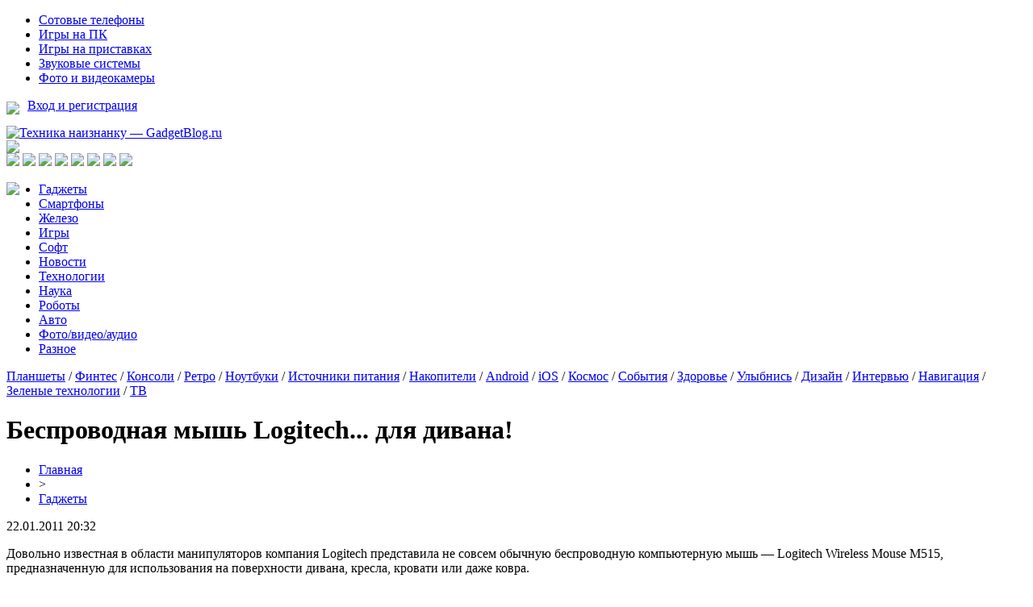

--- FILE ---
content_type: text/html; charset=UTF-8
request_url: http://www.gadgetblog.ru/4462/
body_size: 6674
content:
<!DOCTYPE html PUBLIC "-//W3C//DTD XHTML 1.0 Transitional//EN" "http://www.w3.org/TR/xhtml1/DTD/xhtml1-transitional.dtd">
<html xmlns="http://www.w3.org/1999/xhtml">
<head>
<meta http-equiv="Content-Type" content="text/html; charset=utf-8" />

<title>Беспроводная мышь Logitech... для дивана!</title>
<meta name="description" content="Довольно известная в области манипуляторов компания Logitech представила не совсем обычную беспроводную компьютерную мышь — Logitech Wireless Mouse M515, предназначенную для использования на поверхности дивана, кресла, кровати или даже ковра." />
<meta name="keywords" content="Беспроводная, мышь, Logitech, для, дивана" />

<link rel="icon" href="http://www.gadgetblog.ru/favicon.png" type="image/png" />
<link rel="stylesheet" href="http://www.gadgetblog.ru/wp-content/themes/site/style.css" type="text/css" />
<link href='http://fonts.googleapis.com/css?family=Cuprum:400,400italic&subset=cyrillic' rel='stylesheet' type='text/css'>
<link href="https://fonts.googleapis.com/css?family=Roboto+Condensed&display=swap" rel="stylesheet"><link rel="canonical" href="http://www.gadgetblog.ru/4462/" />
</head>

<body>

<div id="inhead1">
	<div id="head1">
		<div class="head1left">
			<ul>
				<li><a href="http://www.gadgetblog.ru/category-1/category-4/">Сотовые телефоны</a></li>
				<li><a href="http://www.gadgetblog.ru/games/games-pc/">Игры на ПК</a></li>
				<li><a href="http://www.gadgetblog.ru/games/games-console/">Игры на приставках</a></li>
				<li><a href="http://www.gadgetblog.ru/foto-video-audio/category-8/">Звуковые системы</a></li>
				<li><a href="http://www.gadgetblog.ru/foto-video-audio/category-6/">Фото и видеокамеры</a></li>
			</ul>
		</div>
		<div class="head1right">
			<p><img src="http://www.gadgetblog.ru/wp-content/themes/site/images/ar.png" style="float:left;margin-right:10px;margin-top:4px;" /> <a href="http://www.gadgetblog.ru/">Вход и регистрация</a></p>
		</div>
	</div>
</div>


<div id="head2">
	<div class="head2left">
		<a href="http://www.gadgetblog.ru/" title="Техника наизнанку &#8212; GadgetBlog.ru"><img src="http://www.gadgetblog.ru/wp-content/themes/site/images/logo.png" alt="Техника наизнанку &#8212; GadgetBlog.ru" /></a>
	</div>
	<div class="head2mid">
		<img src="http://www.gadgetblog.ru/wp-content/themes/site/images/pog.png" />
	</div>
	<div class="head2right">
		<!--noindex-->
		<a href="http://www.gadgetblog.ru/red.php?https://vk.com/gadgetblog" rel="nofollow" target="_blank"><img src="http://www.gadgetblog.ru/wp-content/themes/site/images/1.png" /></a>
		<a href="http://www.gadgetblog.ru/red.php?https://twitter.com/gadgetblog_ru" rel="nofollow" target="_blank"><img src="http://www.gadgetblog.ru/wp-content/themes/site/images/2.png" /></a>
		<a href="http://www.gadgetblog.ru/red.php?https://www.facebook.com/GadgetBlog.ru" rel="nofollow" target="_blank"><img src="http://www.gadgetblog.ru/wp-content/themes/site/images/3.png" /></a>
		<a href="http://www.gadgetblog.ru/red.php?https://www.instagram.com/gadgetblog_ru/" rel="nofollow" target="_blank"><img src="http://www.gadgetblog.ru/wp-content/themes/site/images/4.png" /></a>
		<img src="http://www.gadgetblog.ru/wp-content/themes/site/images/5.png" />
		<img src="http://www.gadgetblog.ru/wp-content/themes/site/images/6.png" />
		<a href="http://www.gadgetblog.ru/red.php?https://google.com/" rel="nofollow" target="_blank"><img src="http://www.gadgetblog.ru/wp-content/themes/site/images/7.png" /></a>
		<img src="http://www.gadgetblog.ru/wp-content/themes/site/images/8.png" />
		<!--/noindex-->
	</div>
</div>

<div id="inhead3">
	<div id="head3">
		<a href="http://www.gadgetblog.ru/"><img src="http://www.gadgetblog.ru/wp-content/themes/site/images/dom.png" style="float:left;margin-right:20px;" /></a>
		<ul>
			<li><a href="http://www.gadgetblog.ru/category-1/">Гаджеты</a></li>
			<li><a href="http://www.gadgetblog.ru/category-20/">Смартфоны</a></li>
			<li><a href="http://www.gadgetblog.ru/category-2/">Железо</a></li>
			<li><a href="http://www.gadgetblog.ru/games/">Игры</a></li>
			<li><a href="http://www.gadgetblog.ru/category-10/">Софт</a></li>
			<li><a href="http://www.gadgetblog.ru/news/">Новости</a></li>
			<li><a href="http://www.gadgetblog.ru/category-16/">Технологии</a></li>
			<li><a href="http://www.gadgetblog.ru/category-16/science/">Наука</a></li>
			<li><a href="http://www.gadgetblog.ru/category-16/category-15/">Роботы</a></li>
			<li><a href="http://www.gadgetblog.ru/category-16/avto/">Авто</a></li>
			<li><a href="http://www.gadgetblog.ru/foto-video-audio/">Фото/видео/аудио</a></li>
			<li><a href="http://www.gadgetblog.ru/category-12/">Разное</a></li>
		</ul>
	</div>
</div>

<div id="inhead4">
	<div id="head4">
		<a href="http://www.gadgetblog.ru/category-1/category-5/">Планшеты</a> / 
		<a href="http://www.gadgetblog.ru/category-1/category-19/">Финтес</a> / 
		<a href="http://www.gadgetblog.ru/category-1/category-11/">Консоли</a> / 
		<a href="http://www.gadgetblog.ru/category-1/category-13/">Ретро</a> / 
		<a href="http://www.gadgetblog.ru/category-2/category-3/">Ноутбуки</a> / 
		<a href="http://www.gadgetblog.ru/category-2/category-18/">Источники питания</a> / 
		<a href="http://www.gadgetblog.ru/category-2/category-17/">Накопители</a> / 
		<a href="http://www.gadgetblog.ru/games/games-android/">Android</a> / 
		<a href="http://www.gadgetblog.ru/games/games-ios/">iOS</a> / 
		<a href="http://www.gadgetblog.ru/category-12/kosmos/">Космос</a> / 
		<a href="http://www.gadgetblog.ru/category-12/sobytiya/">События</a> / 
		<a href="http://www.gadgetblog.ru/category-12/health/">Здоровье</a> / 
		<a href="http://www.gadgetblog.ru/category-12/smile/">Улыбнись</a> / 
		<a href="http://www.gadgetblog.ru/category-12/category-14/">Дизайн</a> / 
		<a href="http://www.gadgetblog.ru/interview/">Интервью</a> / 
		<a href="http://www.gadgetblog.ru/category-12/category-9/">Навигация</a> / 
		<a href="http://www.gadgetblog.ru/category-16/green/">Зеленые технологии</a> / 
		<a href="http://www.gadgetblog.ru/foto-video-audio/category-7/">ТВ</a>
	</div>
</div>

<div id="main">
<div id="content">
	<h1>Беспроводная мышь Logitech... для дивана!</h1>
	<div class="inlenta">
		<div id="breadcrumb"><ul><li><a href="http://www.gadgetblog.ru">Главная</a></li><li>&gt;</li><li><a href="http://www.gadgetblog.ru/category-1/">Гаджеты</a></li></ul></div>		<div id="datecont">22.01.2011 20:32</div>
	</div>
			
	<div id="samtext">
			<p>Довольно известная в области манипуляторов компания Logitech представила не совсем обычную беспроводную компьютерную мышь — Logitech Wireless Mouse M515, предназначенную для использования на поверхности дивана, кресла, кровати или даже ковра.</p>
<p><img data-src="http://www.gadgetblog.ru/content/4462/i_eca76a67.jpg" data-lazy-type="image" width="" height="" alt="Беспроводная мышь Logitech... для дивана!" title="Беспроводная мышь Logitech... для дивана!" class="lazyload contimg" /></p>
<p>Мышь Logitech M515 имеет плотно закупоренное дно, поэтому попадание внутрь (и на сенсор) ворсинок и странное поведение курсора, как следствие, практически невозможно. Конечно, помимо экстремальных «условий труда» мышь может работать и во вполне обычном режиме – на самом обыкновенном настольном «мышином коврике». </p>
<p>Еще одной интересной «фишкой» M515 является наличие сенсора, определяющего руку пользователя, лежащую на корпусе устройства. Мышь «спит» все «свободное» время, но если вы положили на нее руку, она начинает работать – такой подход, отчасти, позволил увеличить время автономной работы устройства от одного комплекта батареек до двух лет. </p>
<p>Сигнал компьютеру передается посредством небольшого USB-модуля, который идеально будет смотреться на нетбуке. Стоимость новой мышки не превысит 85 $, а в рознице она появится в Европе, в апреле-месяце текущего года.</p>
	</div>	

<div id="alsor">
<p><img src="http://www.gadgetblog.ru/wp-content/themes/site/images/li.png" width="6" height="9" style="margin-right:6px;" /><a href="http://www.gadgetblog.ru/iphone-17-pro-poluchit-unikalnuyu-sistemu-oxlazhdeniya-chto-izvestno-o-novom-flagmane/">iPhone 17 Pro получит уникальную систему охлаждения: что известно о новом флагмане</a></p>
<p><img src="http://www.gadgetblog.ru/wp-content/themes/site/images/li.png" width="6" height="9" style="margin-right:6px;" /><a href="http://www.gadgetblog.ru/proryv-v-medicine-muzhchina-prozhil-bolee-100-dnej-s-polnostyu-iskusstvennym-serdcem/">Прорыв в медицине: мужчина прожил более 100 дней с полностью искусственным сердцем</a></p>
<p><img src="http://www.gadgetblog.ru/wp-content/themes/site/images/li.png" width="6" height="9" style="margin-right:6px;" /><a href="http://www.gadgetblog.ru/google-obnovila-gemini-2-0-flash-novyj-uroven-fotoredaktirovaniya-s-pomoshhyu-ii/">Google обновила Gemini 2.0 Flash: новый уровень фоторедактирования с помощью ИИ</a></p>
<p><img src="http://www.gadgetblog.ru/wp-content/themes/site/images/li.png" width="6" height="9" style="margin-right:6px;" /><a href="http://www.gadgetblog.ru/vozrast-v-kotorom-mozg-nachinaet-teryat-ostrotu-novoe-issledovanie/">Возраст, в котором мозг начинает терять остроту: новое исследование</a></p>
<p><img src="http://www.gadgetblog.ru/wp-content/themes/site/images/li.png" width="6" height="9" style="margin-right:6px;" /><a href="http://www.gadgetblog.ru/playstation-5-pro-poluchit-uluchshennuyu-grafiku-blagodarya-novomu-apskejleru/">PlayStation 5 Pro получит улучшенную графику благодаря новому апскейлеру</a></p>
<p><img src="http://www.gadgetblog.ru/wp-content/themes/site/images/li.png" width="6" height="9" style="margin-right:6px;" /><a href="http://www.gadgetblog.ru/vybor-nalogovogo-yurista-komu-doverit-zashhitu-biznesa/">Выбор налогового юриста: кому доверить защиту бизнеса?</a></p>
<p><img src="http://www.gadgetblog.ru/wp-content/themes/site/images/li.png" width="6" height="9" style="margin-right:6px;" /><a href="http://www.gadgetblog.ru/sravnenie-fazipion-v-vochto-vybrat-dlok/">Сравнение слотов Fazi и Champion в Volta Casino: что выбрать для ставок</a></p>
</div>


</div>

<div id="sidebar1">
	<div class="sidka">
		<div class="sidro">Горячее</div>
					<div class="hot"><img src="http://www.gadgetblog.ru/wp-content/themes/site/images/list.png" style="float:left;margin-right:5px;margin-top:5px;" /> <a href="http://www.gadgetblog.ru/iphone-17-pro-poluchit-unikalnuyu-sistemu-oxlazhdeniya-chto-izvestno-o-novom-flagmane/">iPhone 17 Pro получит уникальную систему охлаждения: что известно о новом флагмане</a></div>
					<div class="hot"><img src="http://www.gadgetblog.ru/wp-content/themes/site/images/list.png" style="float:left;margin-right:5px;margin-top:5px;" /> <a href="http://www.gadgetblog.ru/proryv-v-medicine-muzhchina-prozhil-bolee-100-dnej-s-polnostyu-iskusstvennym-serdcem/">Прорыв в медицине: мужчина прожил более 100 дней с полностью искусственным сердцем</a></div>
					<div class="hot"><img src="http://www.gadgetblog.ru/wp-content/themes/site/images/list.png" style="float:left;margin-right:5px;margin-top:5px;" /> <a href="http://www.gadgetblog.ru/google-obnovila-gemini-2-0-flash-novyj-uroven-fotoredaktirovaniya-s-pomoshhyu-ii/">Google обновила Gemini 2.0 Flash: новый уровень фоторедактирования с помощью ИИ</a></div>
					<div class="hot"><img src="http://www.gadgetblog.ru/wp-content/themes/site/images/list.png" style="float:left;margin-right:5px;margin-top:5px;" /> <a href="http://www.gadgetblog.ru/vozrast-v-kotorom-mozg-nachinaet-teryat-ostrotu-novoe-issledovanie/">Возраст, в котором мозг начинает терять остроту: новое исследование</a></div>
					<div class="hot"><img src="http://www.gadgetblog.ru/wp-content/themes/site/images/list.png" style="float:left;margin-right:5px;margin-top:5px;" /> <a href="http://www.gadgetblog.ru/playstation-5-pro-poluchit-uluchshennuyu-grafiku-blagodarya-novomu-apskejleru/">PlayStation 5 Pro получит улучшенную графику благодаря новому апскейлеру</a></div>
					<div class="hot"><img src="http://www.gadgetblog.ru/wp-content/themes/site/images/list.png" style="float:left;margin-right:5px;margin-top:5px;" /> <a href="http://www.gadgetblog.ru/fotografii-pokazali-naskolko-tonkim-stanet-iphone-17-air/">Фотографии показали, насколько тонким станет iPhone 17 Air</a></div>
					<div class="hot"><img src="http://www.gadgetblog.ru/wp-content/themes/site/images/list.png" style="float:left;margin-right:5px;margin-top:5px;" /> <a href="http://www.gadgetblog.ru/google-vypustila-gemma-3-moshhnejshuyu-ii-model-dlya-zapuska-na-odnom-graficheskom-processore/">Google выпустила Gemma 3 - мощнейшую ИИ-модель для запуска на одном графическом процессоре</a></div>
					<div class="hot"><img src="http://www.gadgetblog.ru/wp-content/themes/site/images/list.png" style="float:left;margin-right:5px;margin-top:5px;" /> <a href="http://www.gadgetblog.ru/drevnie-evropejcy-imeli-temnuyu-kozhu-volosy-i-glaza-dazhe-tri-tysyachi-let-nazad/">Древние европейцы имели темную кожу, волосы и глаза даже три тысячи лет назад</a></div>
					<div class="hot"><img src="http://www.gadgetblog.ru/wp-content/themes/site/images/list.png" style="float:left;margin-right:5px;margin-top:5px;" /> <a href="http://www.gadgetblog.ru/apple-gotovit-masshtabnyj-redizajn-ios-19-ipados-19-i-macos-16/">Apple готовит масштабный редизайн iOS 19, iPadOS 19 и macOS 16</a></div>
					<div class="hot"><img src="http://www.gadgetblog.ru/wp-content/themes/site/images/list.png" style="float:left;margin-right:5px;margin-top:5px;" /> <a href="http://www.gadgetblog.ru/zloumyshlenniki-rasprostranyayut-virusy-pod-maskoj-nyashka-i-nyashkoon/">Злоумышленники распространяют вирусы под маской "Nyashka" и "Nyashkoon"</a></div>
					<div class="hot"><img src="http://www.gadgetblog.ru/wp-content/themes/site/images/list.png" style="float:left;margin-right:5px;margin-top:5px;" /> <a href="http://www.gadgetblog.ru/oppo-find-n5-proshyol-ispytanie-na-prochnost-s-pomoshhyu-kachelej-i-vesa-v-50-kg/">Oppo Find N5 прошёл испытание на прочность с помощью качелей и веса в 50 кг</a></div>
					<div class="hot"><img src="http://www.gadgetblog.ru/wp-content/themes/site/images/list.png" style="float:left;margin-right:5px;margin-top:5px;" /> <a href="http://www.gadgetblog.ru/velikobritaniya-gotovitsya-vyvesti-na-rynok-sinteticheskoe-myaso-i-produkty-iz-probirki/">Великобритания готовится вывести на рынок синтетическое мясо и продукты из пробирки</a></div>
					<div class="hot"><img src="http://www.gadgetblog.ru/wp-content/themes/site/images/list.png" style="float:left;margin-right:5px;margin-top:5px;" /> <a href="http://www.gadgetblog.ru/detenyshi-megalodona-rozhdalis-chetyrexmetrovymi-iz-za-vnutriutrobnogo-kannibalizma/">Детеныши мегалодона рождались четырехметровыми из-за внутриутробного каннибализма</a></div>
					<div class="hot"><img src="http://www.gadgetblog.ru/wp-content/themes/site/images/list.png" style="float:left;margin-right:5px;margin-top:5px;" /> <a href="http://www.gadgetblog.ru/iphone-17-air-mozhet-stat-rekordno-tonkim-smartfonom-apple/">iPhone 17 Air может стать рекордно тонким смартфоном Apple</a></div>
					<div class="hot"><img src="http://www.gadgetblog.ru/wp-content/themes/site/images/list.png" style="float:left;margin-right:5px;margin-top:5px;" /> <a href="http://www.gadgetblog.ru/skiny-v-counter-strike-2-prinosyat-bolshe-pribyli-chem-akcii-i-kriptovalyuta/">Скины в Counter-Strike 2 приносят больше прибыли, чем акции и криптовалюта</a></div>
					<div class="hot"><img src="http://www.gadgetblog.ru/wp-content/themes/site/images/list.png" style="float:left;margin-right:5px;margin-top:5px;" /> <a href="http://www.gadgetblog.ru/%d0%ba%d0%b8%d1%82%d0%b0%d0%b9-%d1%81%d0%be%d0%b7%d0%b4%d0%b0%d0%b5%d1%82-%d0%be%d0%b7%d0%be%d0%bd%d0%be%d0%b2%d1%83%d1%8e-%d0%b4%d1%8b%d1%80%d1%83-%d0%b2-%d0%b0%d1%82%d0%bc%d0%be%d1%81%d1%84%d0%b5/">Китай создает озоновую дыру в атмосфере – ученые</a></div>
					<div class="hot"><img src="http://www.gadgetblog.ru/wp-content/themes/site/images/list.png" style="float:left;margin-right:5px;margin-top:5px;" /> <a href="http://www.gadgetblog.ru/%d0%bc%d1%81%d1%82%d1%8f%d1%82-%d0%b7%d0%b0-%d0%b7%d0%be%d0%bd%d1%83-51-%d0%bf%d1%80%d0%b8%d1%88%d0%b5%d0%bb%d1%8c%d1%86%d1%8b-%d1%81%d0%b1%d1%80%d0%b0%d1%81%d1%8b%d0%b2%d0%b0%d1%8e%d1%82-%d0%bd/">Мстят за зону 51: Пришельцы сбрасывают на Землю б/у НЛО</a></div>
					<div class="hot"><img src="http://www.gadgetblog.ru/wp-content/themes/site/images/list.png" style="float:left;margin-right:5px;margin-top:5px;" /> <a href="http://www.gadgetblog.ru/%d1%83%d1%87%d1%91%d0%bd%d1%8b%d0%b5-%d0%bf%d0%be-%d0%be%d1%88%d0%b8%d0%b1%d0%ba%d0%b5-%d1%81%d0%be%d1%81%d1%82%d0%b0%d1%80%d0%b8%d0%bb%d0%b8-%d0%b2%d1%81%d0%b5%d0%bb%d0%b5%d0%bd%d0%bd/">Учёные по ошибке «состарили» Вселенную</a></div>
					<div class="hot"><img src="http://www.gadgetblog.ru/wp-content/themes/site/images/list.png" style="float:left;margin-right:5px;margin-top:5px;" /> <a href="http://www.gadgetblog.ru/%d1%80%d0%be%d1%81%d1%81%d0%b8%d1%8f-%d0%b7%d0%b0%d1%80%d0%b0%d0%b6%d0%b5%d0%bd%d0%b0-%d0%b2%d0%b8%d1%80%d1%83%d1%81%d0%be%d0%bc-%d1%81-%d0%bd%d0%b8%d0%b1%d0%b8%d1%80%d1%83-%d0%be%d1%87%d0%b5%d0%b2/">Россия заражена вирусом с Нибиру! Очевидец заснял ужасное существо вылезающее из мотылька</a></div>
					<div class="hot"><img src="http://www.gadgetblog.ru/wp-content/themes/site/images/list.png" style="float:left;margin-right:5px;margin-top:5px;" /> <a href="http://www.gadgetblog.ru/%d0%bf%d1%80%d0%b8%d0%bd%d1%86%d0%b5%d1%81%d1%81%d0%b0-%d0%bd%d0%b8%d0%b1%d0%b8%d1%80%d1%83-%d0%b7%d0%b0%d1%85%d0%b2%d0%b0%d1%82%d0%b8%d0%bb%d0%b0-%d0%bc%d0%b0%d1%80%d1%81-%d0%ba%d0%be%d1%80%d0%b0/">Принцесса Нибиру захватила Марс: Корабли ануннаков замечены возле Солнца</a></div>
			</div>
</div>

<div id="sidebar2">
	<div class="sidka">
		<div class="sidro">Интересное</div>
																																											<div class="sid2">
				<div class="sid2img">
															<a href="http://www.gadgetblog.ru/zloumyshlenniki-rasprostranyayut-virusy-pod-maskoj-nyashka-i-nyashkoon/"><img src="http://www.gadgetblog.ru/wp-content/uploads/2025/03/1-4-130x130.jpg" alt="Злоумышленники распространяют вирусы под маской "Nyashka" и "Nyashkoon"" title="Злоумышленники распространяют вирусы под маской "Nyashka" и "Nyashkoon"" width="245" height="120" align="left" /></a>
									</div>
				<div class="sid2text"><a href="http://www.gadgetblog.ru/zloumyshlenniki-rasprostranyayut-virusy-pod-maskoj-nyashka-i-nyashkoon/">Злоумышленники распространяют вирусы под маской "Nyashka" и "Nyashkoon"</a></div>
				<div class="sid2time">10:21</div>
			</div>
									<div class="sid2">
				<div class="sid2img">
															<a href="http://www.gadgetblog.ru/oppo-find-n5-proshyol-ispytanie-na-prochnost-s-pomoshhyu-kachelej-i-vesa-v-50-kg/"><img src="http://www.gadgetblog.ru/wp-content/uploads/2025/03/1-3-130x130.jpg" alt="Oppo Find N5 прошёл испытание на прочность с помощью качелей и веса в 50 кг" title="Oppo Find N5 прошёл испытание на прочность с помощью качелей и веса в 50 кг" width="245" height="120" align="left" /></a>
									</div>
				<div class="sid2text"><a href="http://www.gadgetblog.ru/oppo-find-n5-proshyol-ispytanie-na-prochnost-s-pomoshhyu-kachelej-i-vesa-v-50-kg/">Oppo Find N5 прошёл испытание на прочность с помощью качелей и веса в 50 кг</a></div>
				<div class="sid2time">09:16</div>
			</div>
									<div class="sid2">
				<div class="sid2img">
															<a href="http://www.gadgetblog.ru/velikobritaniya-gotovitsya-vyvesti-na-rynok-sinteticheskoe-myaso-i-produkty-iz-probirki/"><img src="http://www.gadgetblog.ru/wp-content/uploads/2025/03/1-16-130x130.jpg" alt="Великобритания готовится вывести на рынок синтетическое мясо и продукты из пробирки" title="Великобритания готовится вывести на рынок синтетическое мясо и продукты из пробирки" width="245" height="120" align="left" /></a>
									</div>
				<div class="sid2text"><a href="http://www.gadgetblog.ru/velikobritaniya-gotovitsya-vyvesti-na-rynok-sinteticheskoe-myaso-i-produkty-iz-probirki/">Великобритания готовится вывести на рынок синтетическое мясо и продукты из пробирки</a></div>
				<div class="sid2time">19:42</div>
			</div>
									<div class="sid2">
				<div class="sid2img">
															<a href="http://www.gadgetblog.ru/detenyshi-megalodona-rozhdalis-chetyrexmetrovymi-iz-za-vnutriutrobnogo-kannibalizma/"><img src="http://www.gadgetblog.ru/wp-content/uploads/2025/03/1-17-130x130.jpg" alt="Детеныши мегалодона рождались четырехметровыми из-за внутриутробного каннибализма" title="Детеныши мегалодона рождались четырехметровыми из-за внутриутробного каннибализма" width="245" height="120" align="left" /></a>
									</div>
				<div class="sid2text"><a href="http://www.gadgetblog.ru/detenyshi-megalodona-rozhdalis-chetyrexmetrovymi-iz-za-vnutriutrobnogo-kannibalizma/">Детеныши мегалодона рождались четырехметровыми из-за внутриутробного каннибализма</a></div>
				<div class="sid2time">16:18</div>
			</div>
									<div class="sid2">
				<div class="sid2img">
															<a href="http://www.gadgetblog.ru/iphone-17-air-mozhet-stat-rekordno-tonkim-smartfonom-apple/"><img src="http://www.gadgetblog.ru/wp-content/uploads/2025/03/1-18-130x130.jpg" alt="iPhone 17 Air может стать рекордно тонким смартфоном Apple" title="iPhone 17 Air может стать рекордно тонким смартфоном Apple" width="245" height="120" align="left" /></a>
									</div>
				<div class="sid2text"><a href="http://www.gadgetblog.ru/iphone-17-air-mozhet-stat-rekordno-tonkim-smartfonom-apple/">iPhone 17 Air может стать рекордно тонким смартфоном Apple</a></div>
				<div class="sid2time">14:51</div>
			</div>
									<div class="sid2">
				<div class="sid2img">
															<a href="http://www.gadgetblog.ru/skiny-v-counter-strike-2-prinosyat-bolshe-pribyli-chem-akcii-i-kriptovalyuta/"><img src="http://www.gadgetblog.ru/wp-content/uploads/2025/03/1-19-130x130.jpg" alt="Скины в Counter-Strike 2 приносят больше прибыли, чем акции и криптовалюта" title="Скины в Counter-Strike 2 приносят больше прибыли, чем акции и криптовалюта" width="245" height="120" align="left" /></a>
									</div>
				<div class="sid2text"><a href="http://www.gadgetblog.ru/skiny-v-counter-strike-2-prinosyat-bolshe-pribyli-chem-akcii-i-kriptovalyuta/">Скины в Counter-Strike 2 приносят больше прибыли, чем акции и криптовалюта</a></div>
				<div class="sid2time">12:16</div>
			</div>
					</div>
</div>
</div>


<div id="indafoot">
<div id="footmenu">
	<ul>
			<li><a href="http://www.gadgetblog.ru/category-1/">Гаджеты</a></li>
			<li><a href="http://www.gadgetblog.ru/category-20/">Смартфоны</a></li>
			<li><a href="http://www.gadgetblog.ru/category-2/">Железо</a></li>
			<li><a href="http://www.gadgetblog.ru/games/">Игры</a></li>
			<li><a href="http://www.gadgetblog.ru/category-10/">Софт</a></li>
			<li><a href="http://www.gadgetblog.ru/news/">Новости</a></li>
			<li><a href="http://www.gadgetblog.ru/category-16/">Технологии</a></li>
			<li><a href="http://www.gadgetblog.ru/category-16/science/">Наука</a></li>
			<li><a href="http://www.gadgetblog.ru/category-16/category-15/">Роботы</a></li>
			<li><a href="http://www.gadgetblog.ru/category-16/avto/">Авто</a></li>
			<li><a href="http://www.gadgetblog.ru/foto-video-audio/">Фото/видео/аудио</a></li>
			<li><a href="http://www.gadgetblog.ru/category-12/">Разное</a></li>
			<li><a href="http://www.gadgetblog.ru/about/">О нас</a></li>
			<li><a href="http://www.gadgetblog.ru/reklama/">Реклама</a></li>
			<li><a href="http://www.gadgetblog.ru/contact/">Контакты</a></li>
	</ul>
</div>

<div id="footfoot">
	2026 &copy; "<a href="http://www.gadgetblog.ru/">Техника наизнанку &#8212; GadgetBlog.ru</a>". Все права защищены. <a href="http://www.gadgetblog.ru/sitemap.xml">Карта сайта</a> | <a href="mailto:nadberezovik@gmail.com">Написать письмо</a>
</div>
</div>
<!--noindex-->
    <script>
    document.addEventListener("DOMContentLoaded", function() {
      var lazyImages = [].slice.call(document.querySelectorAll("img.lazyload"));
      if ("IntersectionObserver" in window) {
        var lazyImageObserver = new IntersectionObserver(function(entries, observer) {
          entries.forEach(function(entry) {
            if (entry.isIntersecting) {
              var lazyImage = entry.target;
              lazyImage.src = lazyImage.dataset.src;
              lazyImageObserver.unobserve(lazyImage);
            }
          });
        });
        lazyImages.forEach(function(lazyImage) {
          lazyImageObserver.observe(lazyImage);
        });
      } else {
        // Фоллбек на обычную загрузку изображений, если Intersection Observer не поддерживается.
        lazyImages.forEach(function(lazyImage) {
          lazyImage.src = lazyImage.dataset.src;
        });
      }
    });
    </script>
    <script>
	document.addEventListener("DOMContentLoaded", function(event) {
	setTimeout( () => {
		let tDiv = document.createElement('div');
		let str = '<img src="https://counter.yadro.ru/hit?r' +
		escape(document.referrer) + ((typeof (screen) == 'undefined') ? '' :
		';s' + screen.width + '*' + screen.height + '*' + (screen.colorDepth ?
		screen.colorDepth : screen.pixelDepth)) + ';u' + escape(document.URL) +
		';' + Math.random() +
		'" alt="">';
		tDiv.innerHTML = str;
		document.body.appendChild(tDiv);
		
		let noScript = document.createElement('noscript');
		let tDiv2 = document.createElement('div');
		
		str = '<img src="https://mc.yandex.ru/watch/45953745" style="position:absolute; left:-9999px;" alt="" />';
		
		tDiv2.innerHTML = str;
		noScript.appendChild(tDiv2);
		document.body.appendChild(noScript);
		
		(function(m,e,t,r,i,k,a){m[i]=m[i]||function(){(m[i].a=m[i].a||[]).push(arguments)};
		   m[i].l=1*new Date();k=e.createElement(t),a=e.getElementsByTagName(t)[0],k.async=1,k.src=r,a.parentNode.insertBefore(k,a)})
		   (window, document, "script", "https://mc.yandex.ru/metrika/tag.js", "ym");
		   ym(45953745, "init", {
				clickmap:true,
				trackLinks:true,
				accurateTrackBounce:true,
				webvisor:true
		   });
		}, 2000);
	});
</script>
<!--/noindex-->

</body>

</html>